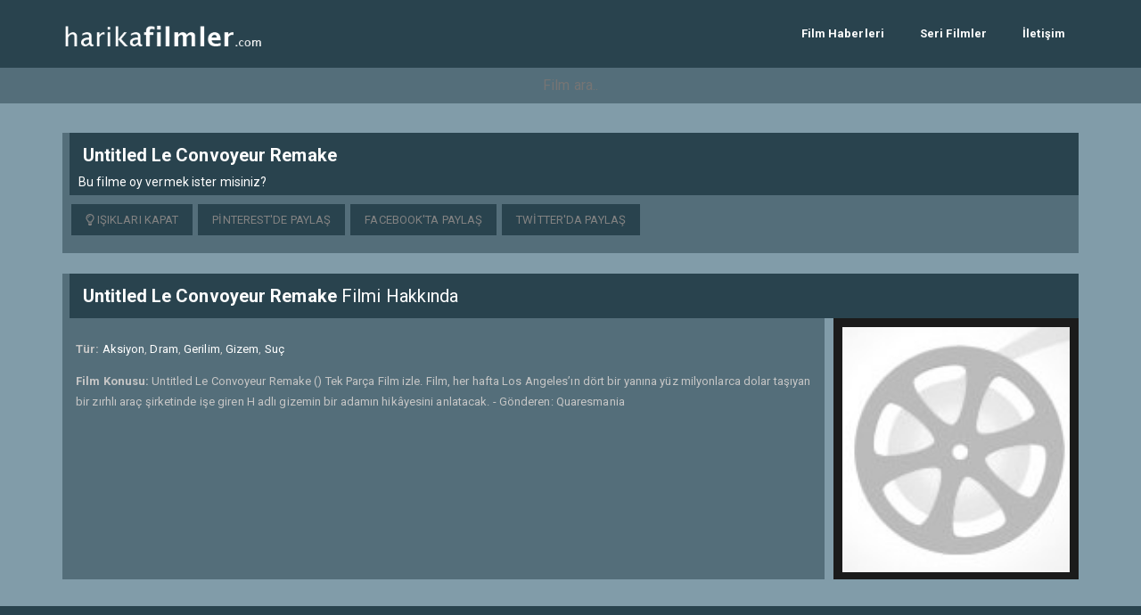

--- FILE ---
content_type: text/html; charset=UTF-8
request_url: https://harikafilmler.com/dram-filmleri-izle/untitled-le-convoyeur-remake-tek-parca-film-izle/
body_size: 7850
content:
<!DOCTYPE html>
<html lang="tr">
<head>
<meta charset="utf-8">
<meta name="viewport" content="width=device-width, initial-scale=1.0">
<title>Untitled Le Convoyeur Remake () Tek Parça Film izle</title>
<link rel="alternate" type="application/rss+xml" title="Harikafilmler.com &raquo; Beslemesi" href="https://harikafilmler.com/feed/" />
<link rel="alternate" type="application/rss+xml" title="Harikafilmler.com &raquo; Yorum Beslemesi" href="https://harikafilmler.com/comments/feed/" />
<link rel="pingback" href="https://harikafilmler.com/xmlrpc.php" />
<link rel="icon" href="https://harikafilmler.com/wp-content/uploads/2019/04/favicon.png">
<link rel="stylesheet" href="https://harikafilmler.com/wp-content/themes/phimovie/assets/bootstrap/css/bootstrap.min.css">
<script defer src="https://harikafilmler.com/wp-content/themes/phimovie/assets/js/fontawesome-all.js"></script>
<link rel="stylesheet" href="https://harikafilmler.com/wp-content/themes/phimovie/assets/css/user.css">
<script type='text/javascript'>
/* <![CDATA[ */
var ajax_var = {"url":"https://harikafilmler.com/wp-admin/admin-ajax.php","nonce":"9ee704c2eb"};
/* ]]> */
</script>
<meta name='robots' content='index, follow, max-image-preview:large, max-snippet:-1, max-video-preview:-1' />

	<!-- This site is optimized with the Yoast SEO plugin v22.2 - https://yoast.com/wordpress/plugins/seo/ -->
	<meta name="description" content="Untitled Le Convoyeur Remake - () Tek Parça Film izle, Aksiyon&nbsp;ve&nbsp;Suç&nbsp;ve&nbsp;Dram&nbsp;ve&nbsp;Gizem&nbsp;ve&nbsp;Gerilim türünde yapılan filmi film sitemiz HarikaFilmler.com&#039;dan Tek Parça Film izle." />
	<link rel="canonical" href="https://harikafilmler.com/dram-filmleri-izle/untitled-le-convoyeur-remake-tek-parca-film-izle/" />
	<meta property="og:locale" content="tr_TR" />
	<meta property="og:type" content="article" />
	<meta property="og:title" content="Untitled Le Convoyeur Remake () Tek Parça Film izle" />
	<meta property="og:description" content="Untitled Le Convoyeur Remake - () Tek Parça Film izle, Aksiyon&nbsp;ve&nbsp;Suç&nbsp;ve&nbsp;Dram&nbsp;ve&nbsp;Gizem&nbsp;ve&nbsp;Gerilim türünde yapılan filmi film sitemiz HarikaFilmler.com&#039;dan Tek Parça Film izle." />
	<meta property="og:url" content="https://harikafilmler.com/dram-filmleri-izle/untitled-le-convoyeur-remake-tek-parca-film-izle/" />
	<meta property="og:site_name" content="Harikafilmler.com" />
	<meta property="article:published_time" content="2019-11-21T23:11:32+00:00" />
	<meta property="og:image" content="https://harikafilmler.com/wp-content/uploads/2019/11/resimyok-9.jpg" />
	<meta property="og:image:width" content="175" />
	<meta property="og:image:height" content="139" />
	<meta property="og:image:type" content="image/jpeg" />
	<meta name="twitter:card" content="summary_large_image" />
	<script type="application/ld+json" class="yoast-schema-graph">{"@context":"https://schema.org","@graph":[{"@type":"WebPage","@id":"https://harikafilmler.com/dram-filmleri-izle/untitled-le-convoyeur-remake-tek-parca-film-izle/","url":"https://harikafilmler.com/dram-filmleri-izle/untitled-le-convoyeur-remake-tek-parca-film-izle/","name":"Untitled Le Convoyeur Remake () Tek Parça Film izle","isPartOf":{"@id":"https://harikafilmler.com/#website"},"primaryImageOfPage":{"@id":"https://harikafilmler.com/dram-filmleri-izle/untitled-le-convoyeur-remake-tek-parca-film-izle/#primaryimage"},"image":{"@id":"https://harikafilmler.com/dram-filmleri-izle/untitled-le-convoyeur-remake-tek-parca-film-izle/#primaryimage"},"thumbnailUrl":"https://harikafilmler.com/wp-content/uploads/2019/11/resimyok-9.jpg","datePublished":"2019-11-21T23:11:32+00:00","dateModified":"2019-11-21T23:11:32+00:00","author":{"@id":""},"description":"Untitled Le Convoyeur Remake - () Tek Parça Film izle, Aksiyon&nbsp;ve&nbsp;Suç&nbsp;ve&nbsp;Dram&nbsp;ve&nbsp;Gizem&nbsp;ve&nbsp;Gerilim türünde yapılan filmi film sitemiz HarikaFilmler.com'dan Tek Parça Film izle.","breadcrumb":{"@id":"https://harikafilmler.com/dram-filmleri-izle/untitled-le-convoyeur-remake-tek-parca-film-izle/#breadcrumb"},"inLanguage":"tr","potentialAction":[{"@type":"ReadAction","target":["https://harikafilmler.com/dram-filmleri-izle/untitled-le-convoyeur-remake-tek-parca-film-izle/"]}]},{"@type":"ImageObject","inLanguage":"tr","@id":"https://harikafilmler.com/dram-filmleri-izle/untitled-le-convoyeur-remake-tek-parca-film-izle/#primaryimage","url":"https://harikafilmler.com/wp-content/uploads/2019/11/resimyok-9.jpg","contentUrl":"https://harikafilmler.com/wp-content/uploads/2019/11/resimyok-9.jpg","width":175,"height":139},{"@type":"BreadcrumbList","@id":"https://harikafilmler.com/dram-filmleri-izle/untitled-le-convoyeur-remake-tek-parca-film-izle/#breadcrumb","itemListElement":[{"@type":"ListItem","position":1,"name":"Ana sayfa","item":"https://harikafilmler.com/"},{"@type":"ListItem","position":2,"name":"Untitled Le Convoyeur Remake"}]},{"@type":"WebSite","@id":"https://harikafilmler.com/#website","url":"https://harikafilmler.com/","name":"Harikafilmler.com","description":"","potentialAction":[{"@type":"SearchAction","target":{"@type":"EntryPoint","urlTemplate":"https://harikafilmler.com/?s={search_term_string}"},"query-input":"required name=search_term_string"}],"inLanguage":"tr"}]}</script>
	<!-- / Yoast SEO plugin. -->


<link rel="alternate" type="application/rss+xml" title="Harikafilmler.com &raquo; Untitled Le Convoyeur Remake yorum akışı" href="https://harikafilmler.com/dram-filmleri-izle/untitled-le-convoyeur-remake-tek-parca-film-izle/feed/" />
<script type="text/javascript">
/* <![CDATA[ */
window._wpemojiSettings = {"baseUrl":"https:\/\/s.w.org\/images\/core\/emoji\/14.0.0\/72x72\/","ext":".png","svgUrl":"https:\/\/s.w.org\/images\/core\/emoji\/14.0.0\/svg\/","svgExt":".svg","source":{"concatemoji":"https:\/\/harikafilmler.com\/wp-includes\/js\/wp-emoji-release.min.js?ver=6.4.7"}};
/*! This file is auto-generated */
!function(i,n){var o,s,e;function c(e){try{var t={supportTests:e,timestamp:(new Date).valueOf()};sessionStorage.setItem(o,JSON.stringify(t))}catch(e){}}function p(e,t,n){e.clearRect(0,0,e.canvas.width,e.canvas.height),e.fillText(t,0,0);var t=new Uint32Array(e.getImageData(0,0,e.canvas.width,e.canvas.height).data),r=(e.clearRect(0,0,e.canvas.width,e.canvas.height),e.fillText(n,0,0),new Uint32Array(e.getImageData(0,0,e.canvas.width,e.canvas.height).data));return t.every(function(e,t){return e===r[t]})}function u(e,t,n){switch(t){case"flag":return n(e,"\ud83c\udff3\ufe0f\u200d\u26a7\ufe0f","\ud83c\udff3\ufe0f\u200b\u26a7\ufe0f")?!1:!n(e,"\ud83c\uddfa\ud83c\uddf3","\ud83c\uddfa\u200b\ud83c\uddf3")&&!n(e,"\ud83c\udff4\udb40\udc67\udb40\udc62\udb40\udc65\udb40\udc6e\udb40\udc67\udb40\udc7f","\ud83c\udff4\u200b\udb40\udc67\u200b\udb40\udc62\u200b\udb40\udc65\u200b\udb40\udc6e\u200b\udb40\udc67\u200b\udb40\udc7f");case"emoji":return!n(e,"\ud83e\udef1\ud83c\udffb\u200d\ud83e\udef2\ud83c\udfff","\ud83e\udef1\ud83c\udffb\u200b\ud83e\udef2\ud83c\udfff")}return!1}function f(e,t,n){var r="undefined"!=typeof WorkerGlobalScope&&self instanceof WorkerGlobalScope?new OffscreenCanvas(300,150):i.createElement("canvas"),a=r.getContext("2d",{willReadFrequently:!0}),o=(a.textBaseline="top",a.font="600 32px Arial",{});return e.forEach(function(e){o[e]=t(a,e,n)}),o}function t(e){var t=i.createElement("script");t.src=e,t.defer=!0,i.head.appendChild(t)}"undefined"!=typeof Promise&&(o="wpEmojiSettingsSupports",s=["flag","emoji"],n.supports={everything:!0,everythingExceptFlag:!0},e=new Promise(function(e){i.addEventListener("DOMContentLoaded",e,{once:!0})}),new Promise(function(t){var n=function(){try{var e=JSON.parse(sessionStorage.getItem(o));if("object"==typeof e&&"number"==typeof e.timestamp&&(new Date).valueOf()<e.timestamp+604800&&"object"==typeof e.supportTests)return e.supportTests}catch(e){}return null}();if(!n){if("undefined"!=typeof Worker&&"undefined"!=typeof OffscreenCanvas&&"undefined"!=typeof URL&&URL.createObjectURL&&"undefined"!=typeof Blob)try{var e="postMessage("+f.toString()+"("+[JSON.stringify(s),u.toString(),p.toString()].join(",")+"));",r=new Blob([e],{type:"text/javascript"}),a=new Worker(URL.createObjectURL(r),{name:"wpTestEmojiSupports"});return void(a.onmessage=function(e){c(n=e.data),a.terminate(),t(n)})}catch(e){}c(n=f(s,u,p))}t(n)}).then(function(e){for(var t in e)n.supports[t]=e[t],n.supports.everything=n.supports.everything&&n.supports[t],"flag"!==t&&(n.supports.everythingExceptFlag=n.supports.everythingExceptFlag&&n.supports[t]);n.supports.everythingExceptFlag=n.supports.everythingExceptFlag&&!n.supports.flag,n.DOMReady=!1,n.readyCallback=function(){n.DOMReady=!0}}).then(function(){return e}).then(function(){var e;n.supports.everything||(n.readyCallback(),(e=n.source||{}).concatemoji?t(e.concatemoji):e.wpemoji&&e.twemoji&&(t(e.twemoji),t(e.wpemoji)))}))}((window,document),window._wpemojiSettings);
/* ]]> */
</script>
<style id='wp-emoji-styles-inline-css' type='text/css'>

	img.wp-smiley, img.emoji {
		display: inline !important;
		border: none !important;
		box-shadow: none !important;
		height: 1em !important;
		width: 1em !important;
		margin: 0 0.07em !important;
		vertical-align: -0.1em !important;
		background: none !important;
		padding: 0 !important;
	}
</style>
<link rel='stylesheet' id='wp-block-library-css' href='https://harikafilmler.com/wp-includes/css/dist/block-library/style.min.css?ver=6.4.7' type='text/css' media='all' />
<style id='classic-theme-styles-inline-css' type='text/css'>
/*! This file is auto-generated */
.wp-block-button__link{color:#fff;background-color:#32373c;border-radius:9999px;box-shadow:none;text-decoration:none;padding:calc(.667em + 2px) calc(1.333em + 2px);font-size:1.125em}.wp-block-file__button{background:#32373c;color:#fff;text-decoration:none}
</style>
<style id='global-styles-inline-css' type='text/css'>
body{--wp--preset--color--black: #000000;--wp--preset--color--cyan-bluish-gray: #abb8c3;--wp--preset--color--white: #ffffff;--wp--preset--color--pale-pink: #f78da7;--wp--preset--color--vivid-red: #cf2e2e;--wp--preset--color--luminous-vivid-orange: #ff6900;--wp--preset--color--luminous-vivid-amber: #fcb900;--wp--preset--color--light-green-cyan: #7bdcb5;--wp--preset--color--vivid-green-cyan: #00d084;--wp--preset--color--pale-cyan-blue: #8ed1fc;--wp--preset--color--vivid-cyan-blue: #0693e3;--wp--preset--color--vivid-purple: #9b51e0;--wp--preset--gradient--vivid-cyan-blue-to-vivid-purple: linear-gradient(135deg,rgba(6,147,227,1) 0%,rgb(155,81,224) 100%);--wp--preset--gradient--light-green-cyan-to-vivid-green-cyan: linear-gradient(135deg,rgb(122,220,180) 0%,rgb(0,208,130) 100%);--wp--preset--gradient--luminous-vivid-amber-to-luminous-vivid-orange: linear-gradient(135deg,rgba(252,185,0,1) 0%,rgba(255,105,0,1) 100%);--wp--preset--gradient--luminous-vivid-orange-to-vivid-red: linear-gradient(135deg,rgba(255,105,0,1) 0%,rgb(207,46,46) 100%);--wp--preset--gradient--very-light-gray-to-cyan-bluish-gray: linear-gradient(135deg,rgb(238,238,238) 0%,rgb(169,184,195) 100%);--wp--preset--gradient--cool-to-warm-spectrum: linear-gradient(135deg,rgb(74,234,220) 0%,rgb(151,120,209) 20%,rgb(207,42,186) 40%,rgb(238,44,130) 60%,rgb(251,105,98) 80%,rgb(254,248,76) 100%);--wp--preset--gradient--blush-light-purple: linear-gradient(135deg,rgb(255,206,236) 0%,rgb(152,150,240) 100%);--wp--preset--gradient--blush-bordeaux: linear-gradient(135deg,rgb(254,205,165) 0%,rgb(254,45,45) 50%,rgb(107,0,62) 100%);--wp--preset--gradient--luminous-dusk: linear-gradient(135deg,rgb(255,203,112) 0%,rgb(199,81,192) 50%,rgb(65,88,208) 100%);--wp--preset--gradient--pale-ocean: linear-gradient(135deg,rgb(255,245,203) 0%,rgb(182,227,212) 50%,rgb(51,167,181) 100%);--wp--preset--gradient--electric-grass: linear-gradient(135deg,rgb(202,248,128) 0%,rgb(113,206,126) 100%);--wp--preset--gradient--midnight: linear-gradient(135deg,rgb(2,3,129) 0%,rgb(40,116,252) 100%);--wp--preset--font-size--small: 13px;--wp--preset--font-size--medium: 20px;--wp--preset--font-size--large: 36px;--wp--preset--font-size--x-large: 42px;--wp--preset--spacing--20: 0.44rem;--wp--preset--spacing--30: 0.67rem;--wp--preset--spacing--40: 1rem;--wp--preset--spacing--50: 1.5rem;--wp--preset--spacing--60: 2.25rem;--wp--preset--spacing--70: 3.38rem;--wp--preset--spacing--80: 5.06rem;--wp--preset--shadow--natural: 6px 6px 9px rgba(0, 0, 0, 0.2);--wp--preset--shadow--deep: 12px 12px 50px rgba(0, 0, 0, 0.4);--wp--preset--shadow--sharp: 6px 6px 0px rgba(0, 0, 0, 0.2);--wp--preset--shadow--outlined: 6px 6px 0px -3px rgba(255, 255, 255, 1), 6px 6px rgba(0, 0, 0, 1);--wp--preset--shadow--crisp: 6px 6px 0px rgba(0, 0, 0, 1);}:where(.is-layout-flex){gap: 0.5em;}:where(.is-layout-grid){gap: 0.5em;}body .is-layout-flow > .alignleft{float: left;margin-inline-start: 0;margin-inline-end: 2em;}body .is-layout-flow > .alignright{float: right;margin-inline-start: 2em;margin-inline-end: 0;}body .is-layout-flow > .aligncenter{margin-left: auto !important;margin-right: auto !important;}body .is-layout-constrained > .alignleft{float: left;margin-inline-start: 0;margin-inline-end: 2em;}body .is-layout-constrained > .alignright{float: right;margin-inline-start: 2em;margin-inline-end: 0;}body .is-layout-constrained > .aligncenter{margin-left: auto !important;margin-right: auto !important;}body .is-layout-constrained > :where(:not(.alignleft):not(.alignright):not(.alignfull)){max-width: var(--wp--style--global--content-size);margin-left: auto !important;margin-right: auto !important;}body .is-layout-constrained > .alignwide{max-width: var(--wp--style--global--wide-size);}body .is-layout-flex{display: flex;}body .is-layout-flex{flex-wrap: wrap;align-items: center;}body .is-layout-flex > *{margin: 0;}body .is-layout-grid{display: grid;}body .is-layout-grid > *{margin: 0;}:where(.wp-block-columns.is-layout-flex){gap: 2em;}:where(.wp-block-columns.is-layout-grid){gap: 2em;}:where(.wp-block-post-template.is-layout-flex){gap: 1.25em;}:where(.wp-block-post-template.is-layout-grid){gap: 1.25em;}.has-black-color{color: var(--wp--preset--color--black) !important;}.has-cyan-bluish-gray-color{color: var(--wp--preset--color--cyan-bluish-gray) !important;}.has-white-color{color: var(--wp--preset--color--white) !important;}.has-pale-pink-color{color: var(--wp--preset--color--pale-pink) !important;}.has-vivid-red-color{color: var(--wp--preset--color--vivid-red) !important;}.has-luminous-vivid-orange-color{color: var(--wp--preset--color--luminous-vivid-orange) !important;}.has-luminous-vivid-amber-color{color: var(--wp--preset--color--luminous-vivid-amber) !important;}.has-light-green-cyan-color{color: var(--wp--preset--color--light-green-cyan) !important;}.has-vivid-green-cyan-color{color: var(--wp--preset--color--vivid-green-cyan) !important;}.has-pale-cyan-blue-color{color: var(--wp--preset--color--pale-cyan-blue) !important;}.has-vivid-cyan-blue-color{color: var(--wp--preset--color--vivid-cyan-blue) !important;}.has-vivid-purple-color{color: var(--wp--preset--color--vivid-purple) !important;}.has-black-background-color{background-color: var(--wp--preset--color--black) !important;}.has-cyan-bluish-gray-background-color{background-color: var(--wp--preset--color--cyan-bluish-gray) !important;}.has-white-background-color{background-color: var(--wp--preset--color--white) !important;}.has-pale-pink-background-color{background-color: var(--wp--preset--color--pale-pink) !important;}.has-vivid-red-background-color{background-color: var(--wp--preset--color--vivid-red) !important;}.has-luminous-vivid-orange-background-color{background-color: var(--wp--preset--color--luminous-vivid-orange) !important;}.has-luminous-vivid-amber-background-color{background-color: var(--wp--preset--color--luminous-vivid-amber) !important;}.has-light-green-cyan-background-color{background-color: var(--wp--preset--color--light-green-cyan) !important;}.has-vivid-green-cyan-background-color{background-color: var(--wp--preset--color--vivid-green-cyan) !important;}.has-pale-cyan-blue-background-color{background-color: var(--wp--preset--color--pale-cyan-blue) !important;}.has-vivid-cyan-blue-background-color{background-color: var(--wp--preset--color--vivid-cyan-blue) !important;}.has-vivid-purple-background-color{background-color: var(--wp--preset--color--vivid-purple) !important;}.has-black-border-color{border-color: var(--wp--preset--color--black) !important;}.has-cyan-bluish-gray-border-color{border-color: var(--wp--preset--color--cyan-bluish-gray) !important;}.has-white-border-color{border-color: var(--wp--preset--color--white) !important;}.has-pale-pink-border-color{border-color: var(--wp--preset--color--pale-pink) !important;}.has-vivid-red-border-color{border-color: var(--wp--preset--color--vivid-red) !important;}.has-luminous-vivid-orange-border-color{border-color: var(--wp--preset--color--luminous-vivid-orange) !important;}.has-luminous-vivid-amber-border-color{border-color: var(--wp--preset--color--luminous-vivid-amber) !important;}.has-light-green-cyan-border-color{border-color: var(--wp--preset--color--light-green-cyan) !important;}.has-vivid-green-cyan-border-color{border-color: var(--wp--preset--color--vivid-green-cyan) !important;}.has-pale-cyan-blue-border-color{border-color: var(--wp--preset--color--pale-cyan-blue) !important;}.has-vivid-cyan-blue-border-color{border-color: var(--wp--preset--color--vivid-cyan-blue) !important;}.has-vivid-purple-border-color{border-color: var(--wp--preset--color--vivid-purple) !important;}.has-vivid-cyan-blue-to-vivid-purple-gradient-background{background: var(--wp--preset--gradient--vivid-cyan-blue-to-vivid-purple) !important;}.has-light-green-cyan-to-vivid-green-cyan-gradient-background{background: var(--wp--preset--gradient--light-green-cyan-to-vivid-green-cyan) !important;}.has-luminous-vivid-amber-to-luminous-vivid-orange-gradient-background{background: var(--wp--preset--gradient--luminous-vivid-amber-to-luminous-vivid-orange) !important;}.has-luminous-vivid-orange-to-vivid-red-gradient-background{background: var(--wp--preset--gradient--luminous-vivid-orange-to-vivid-red) !important;}.has-very-light-gray-to-cyan-bluish-gray-gradient-background{background: var(--wp--preset--gradient--very-light-gray-to-cyan-bluish-gray) !important;}.has-cool-to-warm-spectrum-gradient-background{background: var(--wp--preset--gradient--cool-to-warm-spectrum) !important;}.has-blush-light-purple-gradient-background{background: var(--wp--preset--gradient--blush-light-purple) !important;}.has-blush-bordeaux-gradient-background{background: var(--wp--preset--gradient--blush-bordeaux) !important;}.has-luminous-dusk-gradient-background{background: var(--wp--preset--gradient--luminous-dusk) !important;}.has-pale-ocean-gradient-background{background: var(--wp--preset--gradient--pale-ocean) !important;}.has-electric-grass-gradient-background{background: var(--wp--preset--gradient--electric-grass) !important;}.has-midnight-gradient-background{background: var(--wp--preset--gradient--midnight) !important;}.has-small-font-size{font-size: var(--wp--preset--font-size--small) !important;}.has-medium-font-size{font-size: var(--wp--preset--font-size--medium) !important;}.has-large-font-size{font-size: var(--wp--preset--font-size--large) !important;}.has-x-large-font-size{font-size: var(--wp--preset--font-size--x-large) !important;}
.wp-block-navigation a:where(:not(.wp-element-button)){color: inherit;}
:where(.wp-block-post-template.is-layout-flex){gap: 1.25em;}:where(.wp-block-post-template.is-layout-grid){gap: 1.25em;}
:where(.wp-block-columns.is-layout-flex){gap: 2em;}:where(.wp-block-columns.is-layout-grid){gap: 2em;}
.wp-block-pullquote{font-size: 1.5em;line-height: 1.6;}
</style>
<link rel="https://api.w.org/" href="https://harikafilmler.com/wp-json/" /><link rel="alternate" type="application/json" href="https://harikafilmler.com/wp-json/wp/v2/posts/979" /><link rel="EditURI" type="application/rsd+xml" title="RSD" href="https://harikafilmler.com/xmlrpc.php?rsd" />
<meta name="generator" content="WordPress 6.4.7" />
<link rel='shortlink' href='https://harikafilmler.com/?p=979' />
<link rel="alternate" type="application/json+oembed" href="https://harikafilmler.com/wp-json/oembed/1.0/embed?url=https%3A%2F%2Fharikafilmler.com%2Fdram-filmleri-izle%2Funtitled-le-convoyeur-remake-tek-parca-film-izle%2F" />
<link rel="alternate" type="text/xml+oembed" href="https://harikafilmler.com/wp-json/oembed/1.0/embed?url=https%3A%2F%2Fharikafilmler.com%2Fdram-filmleri-izle%2Funtitled-le-convoyeur-remake-tek-parca-film-izle%2F&#038;format=xml" />
<style type="text/css">.recentcomments a{display:inline !important;padding:0 !important;margin:0 !important;}</style><!-- Yandex.Metrika counter -->
<script type="text/javascript" >
   (function(m,e,t,r,i,k,a){m[i]=m[i]||function(){(m[i].a=m[i].a||[]).push(arguments)};
   m[i].l=1*new Date();
   for (var j = 0; j < document.scripts.length; j++) {if (document.scripts[j].src === r) { return; }}
   k=e.createElement(t),a=e.getElementsByTagName(t)[0],k.async=1,k.src=r,a.parentNode.insertBefore(k,a)})
   (window, document, "script", "https://mc.yandex.ru/metrika/tag.js", "ym");

   ym(91751938, "init", {
        clickmap:true,
        trackLinks:true,
        accurateTrackBounce:true
   });
</script>
<noscript><div><img src="https://mc.yandex.ru/watch/91751938" style="position:absolute; left:-9999px;" alt="" /></div></noscript>
<!-- /Yandex.Metrika counter -->	
</head>

<body >
	<header>
        <nav class="navbar navbar-default">
            <div class="container">
                <div class="navbar-header"><a class="navbar-brand navbar-link" href="https://harikafilmler.com" title="film izle"><img src="https://harikafilmler.com/wp-content/uploads/2019/09/harikafilmler.png" alt="Untitled Le Convoyeur Remake () Tek Parça Film izle" title="Untitled Le Convoyeur Remake () Tek Parça Film izle"></a>
                    <button class="navbar-toggle collapsed" data-toggle="collapse" data-target="#navcol-1"><span class="sr-only">Toggle navigation</span><span class="icon-bar"></span><span class="icon-bar"></span><span class="icon-bar"></span></button>
                </div>
                 <div class="collapse navbar-collapse" id="navcol-1">
				<ul id="menu-menu1" class="nav navbar-nav navbar-right"><li itemscope="itemscope" itemtype="https://www.schema.org/SiteNavigationElement" id="menu-item-619" class="menu-item menu-item-type-custom menu-item-object-custom menu-item-619 nav-item"><a title="Film Haberleri" href="https://harikafilmler.com/film-haberleri/" class="nav-link">Film Haberleri</a></li>
<li itemscope="itemscope" itemtype="https://www.schema.org/SiteNavigationElement" id="menu-item-620" class="menu-item menu-item-type-post_type menu-item-object-page menu-item-620 nav-item"><a title="Seri Filmler" href="https://harikafilmler.com/seri-filmler/" class="nav-link">Seri Filmler</a></li>
<li itemscope="itemscope" itemtype="https://www.schema.org/SiteNavigationElement" id="menu-item-2745" class="menu-item menu-item-type-post_type menu-item-object-page menu-item-2745 nav-item"><a title="İletişim" href="https://harikafilmler.com/iletisim/" class="nav-link">İletişim</a></li>
</ul></ul>
</div>


        </nav>
		<div class="searchit"><form method="get" action="https://harikafilmler.com"><input style="width:100%;background:transparent;box-shadow:none;text-align:center" type="text" name="s" placeholder="Film ara.." />
    <button type="submit" style="display:none"></button></form></div>
    </header>
	
<style>
	@media(max-width:800px){
		.pc{display:none;}
	}
	@media(min-width:800px){
		.mobile{display:none;}
	}
</style>
<div class="content">

	<div class="container">
				  				<div class="col-md-20">
			<h1 class="title">
				<span> <strong>Untitled Le Convoyeur Remake</strong> <?if($movie['m_name']){ echo "(".$movie['m_name'].")";}?> </span>
				<br/>
				<p style="font-size:14px; margin-bottom: -10px;">Bu filme oy vermek ister misiniz?</p>
							</h1>
			<div class="row">
    			<div class="col-md-12">
				<div class="sinema" id="sinema"></div>
				<div class="player" id="player">
				<!-- Example single danger button -->
										
					<div class="playerarea" id="playerarea" >
										</div>
					<a class="btn btn-player light" onclick="light()"><i class="far fa-lightbulb"></i> Işıkları Kapat</a>
					<script type="text/javascript" async defer src="//assets.pinterest.com/js/pinit.js"></script>
					<a href="https://www.pinterest.com/pin/create/button/" data-pin-do="buttonBookmark" class="pinterest btn btn-player" data-pin-custom="true" target="_blank" title="Untitled Le Convoyeur Remake Pinterest'de Paylaş">Pinterest'de Paylaş</a>
					<a href="https://www.facebook.com/sharer/sharer.php?s=100&amp;p[url]=https://harikafilmler.com/dram-filmleri-izle/untitled-le-convoyeur-remake-tek-parca-film-izle/" class="facebook btn btn-player" target="_blank" title="Untitled Le Convoyeur Remake Facebook'ta Paylaş">Facebook'ta Paylaş</a>               
					<a href="https://twitter.com/intent/tweet?text=Untitled Le Convoyeur Remake+https://harikafilmler.com/dram-filmleri-izle/untitled-le-convoyeur-remake-tek-parca-film-izle/" class="twitter btn btn-player" target="_blank" title="Untitled Le Convoyeur Remake Twitter'da Paylaş">Twitter'da Paylaş</a>                           
					

				</div>

				

   				<h2 class="title">
					<span> <strong>Untitled Le Convoyeur Remake</strong> Filmi Hakkında </span>
				</h2>
			   	<div class="col-md-9 m-desc mozet">
					<p></p>
				   	<p><p><strong>Tür: </strong><a href="https://harikafilmler.com/aksiyon-filmleri-izle/" rel="tag">Aksiyon</a>, <a href="https://harikafilmler.com/dram-filmleri-izle/" rel="tag">Dram</a>, <a href="https://harikafilmler.com/gerilim-filmleri-izle/" rel="tag">Gerilim</a>, <a href="https://harikafilmler.com/gizem-filmleri-izle/" rel="tag">Gizem</a>, <a href="https://harikafilmler.com/suc-filmleri-izle/" rel="tag">Suç</a></p></p>
				   	<p></p>
				   	<p></p>
				   	<p></p>
				   	<p></p>
				   	<p><strong>Film Konusu: </strong>Untitled Le Convoyeur Remake () Tek Parça Film izle. Film, her hafta Los Angeles’ın dört bir yanına yüz milyonlarca dolar taşıyan bir zırhlı araç şirketinde işe giren H adlı gizemin bir adamın hikâyesini anlatacak. - Gönderen: Quaresmania</p>	
				   	<p></p>
			   	</div>
   				<div class="col-md-3 zero">
					<div class="movie col-md-12" style="background: #1b1b1b;padding: 10px;height: 293px;display: block;position: relative;">
						<img src="https://harikafilmler.com/wp-content/uploads/2019/11/resimyok-9.jpg" style="height:275px;"/>
					</div>
				</div>
  				<div class="clearfix"></div>

  								   			</div><!--Row Son-->
		</div>
				<!--Col-MD-18 Son-->
	</div>
</div>
<div style="padding-bottom:20px"></div>
</div><footer><div class="container"><div class="col-sm">	
<br><br>İletişim: E-mail/Skype: <a href="/cdn-cgi/l/email-protection" class="__cf_email__" data-cfemail="4e2f3c252f202c21342a2b23273c0e29232f2722602d2123">[email&#160;protected]</a></br>	
<p>
                    <font style="opacity:.0">
                    <a href="https://atasehirplaza.com" title="ataşehir escort" rel="dofollow" target="_blank">ataşehir escort</a>
                    <a href="https://www.mozaka.com" title="maltepe escort" rel="dofollow" target="_blank">maltepe escort</a>
                    <a href="https://www.pendikescortkizlar.net" title="pendik escort" rel="dofollow" target="_blank">pendik escort</a>
                    <a href="https://www.kartalescortkizlar.com" title="kartal escort" rel="dofollow" target="_blank">kartal escort</a>
                    <a href="https://www.kadikoyeskort.com" title="kadıköy escort" rel="dofollow" target="_blank">kadıköy escort</a>
                    <a href="https://www.atasehirescortlari.com" title="ümraniye escort" rel="dofollow" target="_blank">ümraniye escort</a>
                    <a href="https://kartalescort.com" title="kartal escort">kartal escort</a>
                    

                    <div style="display: none;"> <a href="https://www.escortcc.com/" target="_blank">pendik escort</a> </div
                    

                    <a href="https://www.marmarisescortlar.com/" title="marmaris escort" rel="dofollow">marmaris escort</a>
                    <a href="https://www.konyajo.com/" title="escort konya" rel="dofollow">escort konya</a>
                    <a href="https://www.konyaeskort.com/" title="escort konya" rel="dofollow">escort konya</a>
                    

                    <a href="https://realtimecore.com/" rel="dofollow" title="ümraniye escort">ümraniye escort</a>
                    <a href="https://eteckh.com/" rel="dofollow" title="ataşehir escort">ataşehir escort</a>
                    <a href="https://prixair.com/" rel="dofollow" title="kadıköy escort">kadıköy escort</a>
                    <a href="https://drclairelucas.com/" rel="dofollow" title="anadolu yakası escort">anadolu yakası escort</a>
                    

                    <a href="https://www.anjanatech.com/" rel="dofollow" title="bursa escort">bursa escort</a>
                    <a href="https://impulsetek.com/" rel="dofollow" title="bursa escort">bursa escort</a>
                    
                        
                    <a rel="dofollow" href="https://firmafix.com" title="escort bayan">escort bayan</a>    
                    <a rel="dofollow" href="https://mecidiyekoymarka.com" target="_blank" title="ili escort">ili escort</a> 
                    <a href="https://frenois.net" target="_blank" title="istanbul escort"><strong>istanbul escort</strong></a>  
                    <a href="https://atakoyilan.com" title="bakrky escort" target="_blank"><strong>bakrky escort</strong></a>   
                    <a href="https://sislimarka.com" title="mecidiyekoy escort" target="_blank">mecidiyeky escort</a>   
                    <a href="https://vipsevgilim.com/istanbul/sisli-escort/" title="şili escort">işli escort</a>
                    
                    </font>
                </p></div></div></footer><script data-cfasync="false" src="/cdn-cgi/scripts/5c5dd728/cloudflare-static/email-decode.min.js"></script><script type="text/javascript" src="//ajax.googleapis.com/ajax/libs/jquery/3.1.1/jquery.min.js"></script><script src="https://harikafilmler.com/wp-content/themes/phimovie/assets/bootstrap/js/bootstrap.min.js"></script><script src="https://harikafilmler.com/wp-content/themes/phimovie/assets/js/compress.js"></script><script src="https://harikafilmler.com/wp-content/themes/phimovie/assets/js/func.js"></script><script defer src="https://static.cloudflareinsights.com/beacon.min.js/vcd15cbe7772f49c399c6a5babf22c1241717689176015" integrity="sha512-ZpsOmlRQV6y907TI0dKBHq9Md29nnaEIPlkf84rnaERnq6zvWvPUqr2ft8M1aS28oN72PdrCzSjY4U6VaAw1EQ==" data-cf-beacon='{"version":"2024.11.0","token":"07eb4d2e159f48a0b4f8e4026b71ade8","r":1,"server_timing":{"name":{"cfCacheStatus":true,"cfEdge":true,"cfExtPri":true,"cfL4":true,"cfOrigin":true,"cfSpeedBrain":true},"location_startswith":null}}' crossorigin="anonymous"></script>
</body></html>